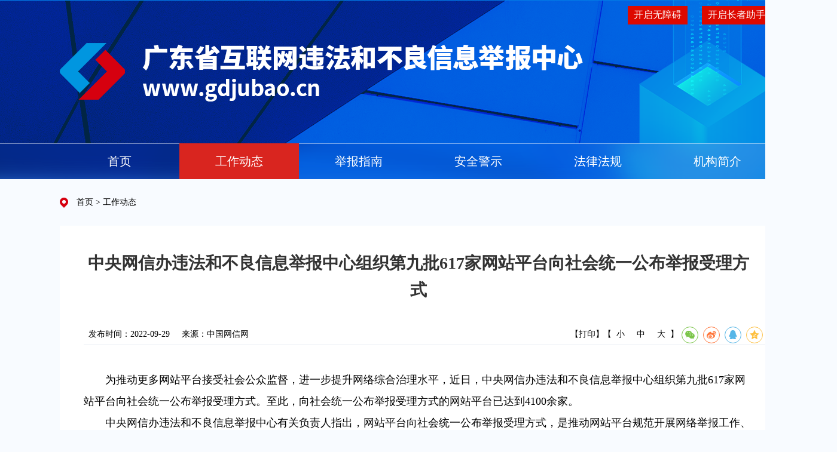

--- FILE ---
content_type: text/html; charset=utf-8
request_url: https://www.gdjubao.cn/gzdt/content/post_1159.html
body_size: 3519
content:
<!DOCTYPE html>
<html lang="en">

<head>
	<meta charset="UTF-8">  
<meta http-equiv="X-UA-Compatible" content="IE=edge,chrome=1">
<meta name="renderer" content="webkit|ie-comp|ie-stand">
<meta name="format-detection" content="telephone=no">
<meta name="SiteName" content="广东省互联网违法和不良信息举报中心">
<meta name="SiteDomain" content="www.gdjubao.cn">
<meta name="SiteIDCode" content="">
<title>中央网信办违法和不良信息举报中心组织第九批617家网站平台向社会统一公布举报受理方式_广东省互联网违法和不良信息举报中心</title>
<meta name="Keywords" content="" />
<meta name="description" content="" />
<meta name="ColumnName" content="工作动态">
<meta name="ColumnDescription" content="">
<meta name="ColumnKeywords" content="">
<meta name="ColumnType" content="">
<meta name="ArticleTitle" content="中央网信办违法和不良信息举报中心组织第九批617家网站平台向社会统一公布举报受理方式">
<meta name="PubDate" content="2022-09-29 10:44">
<meta name="ContentSource" content="中国网信网">
<base target="_blank">
<script>window.NFCMS_SITE_ID=205001;window.NFCMS_PUB_TYPE="post";window.NFCMS_POST_ID="1159";window.NFCMS_CAT_ID="1";</script><script src="http://statistics.gd.gov.cn/scripts/s.js?t=1736243474" async></script>
<script>(function(u){if((u.indexOf("iP")>-1||u.indexOf("Android")>-1)&&document.location.href!="https://www.gdjubao.cn/gzdt/content/mpost_1159.html"){document.location.href="https://www.gdjubao.cn/gzdt/content/mpost_1159.html"}})(window.navigator.userAgent);</script>
<link rel="stylesheet" type="text/css" href="/pub2024/style.css"/>
<link rel="stylesheet" href="//g.alicdn.com/de/prismplayer/2.7.4/skins/default/aliplayer-min.css" />
<script charset="utf-8" type="text/javascript" src="//g.alicdn.com/de/prismplayer/2.7.4/aliplayer-min.js"></script>
<script type="text/javascript" src="/public/audio.min.js"></script>
<link href="/public/audiojs.css" rel="stylesheet" type="text/css">
		<link rel="stylesheet" type="text/css" href="css/detail.css" />
		<link rel="stylesheet" type="text/css" href="/pub2024/share.css" />
		<script type="text/javascript" src="/pub2024/jquery.js"></script>
</head>

<body>
	<link type="text/css" rel="stylesheet" href="/pub2024/head.css">
<div class="head">
	<div class="headCon clearfix">
		<div class="headerTop right">
			<a  id="wza" style="background: #dd0900;color:#ffffff;padding: 5px 10px;">开启无障碍</a>
			<a  id="slh" style="background: #dd0900;color:#ffffff;padding: 5px 10px;">开启长者助手</a>
			<!--<a href="">登录</a>-->
		</div>
		<div class="logo left"><img src="/pub2024/logo.png" title="广东省互联网违法和不良信息举报中心" alt="广东省互联网违法和不良信息举报中心"></div>
	</div>
</div>
<div class="nav">
	<ul class="clearfix">
		<li class="itm nav0"><a href="/">首页</a></li>
		<li class="itm nav1"><a href="https://www.gdjubao.cn/gzdt/index.html">工作动态</a></li>		<li class="itm nav5"><a href="https://www.gdjubao.cn/jbzn/index.html">举报指南</a></li>		<li class="itm nav3"><a href="https://www.gdjubao.cn/aqjs/index.html">安全警示</a></li>		<li class="itm nav4"><a href="https://www.gdjubao.cn/flfg/index.html">法律法规</a></li>		<li class="itm nav6"><a href="https://www.gdjubao.cn/jgjj/index.html">机构简介</a></li>	</ul>
</div>
<script src="https://slhsrv.southcn.com/wza/aria.js?app=gdjubao-cn"></script>
<script>
  window.addEventListener("load", (event) => {
    document.getElementById("slh").style.display = 'inline-block';
	document.getElementById("wza").style.display = 'inline-block';
    ariaTool.setOption({
      wzaID: '#wza',
      slhID: '#slh',
      //observerSelector: "#NFCMS-POST-VISIT-2",
      mutationObserver: true
    })
    $('#slh').on('keydown', function (e) {
      var keyCode = e.keyCode || window.event.keyCode;
      if(keyCode == 13) {
        this.click()
      }
    })
    $('#wza').on('keydown', function (e) {
      var keyCode = e.keyCode || window.event.keyCode;
      if(keyCode == 13) {
        this.click()
      }
    })
    document.getElementById("wza").onclick = function() {
      ariaTool.init({
        ariaPcGabMode: false
      })
    }
    document.getElementById("slh").onclick = function() {
      ariaTool.init()
    }
  });
</script>
	<div class="main">
		<div class="pos"><img src="/pub2024/pos.png" alt="当前位置" title="当前位置">
			<a href="https://www.gdjubao.cn/">首页</a>&nbsp;&gt;&nbsp;<a href="https://www.gdjubao.cn/gzdt/">工作动态</a>
		</div>
		<div class="p2">
			<h1 class="title">中央网信办违法和不良信息举报中心组织第九批617家网站平台向社会统一公布举报受理方式</h1>
			<h3></h3>
			<div class="info">
				<span class="date">发布时间：2022-09-29</span>
				<span class="ly">来源：中国网信网</span>
				<span class="print" style="margin-right:90px;"><a href="javascript:window.print();"
                        target="_self">【打印】</a></span>
				<span class="changeFont" style="margin-right:55px;">【<span id="sFont">小</span> <span id="mFont">中</span> <span id="lFont">大</span>】 </span>
				<span class="share">
                    <div class="shareIcon">
                        <div id="share-1" style="display: inline-block;" data-sites="wechat ,weibo, qq, qzone"></div>
                    </div>
                </span>
			</div>
			<div class="zw" id="zw">
				<p indenttext="　　" noextractcontent="true" style="text-align: left;">　　为推动更多网站平台接受社会公众监督，进一步提升网络综合治理水平，近日，中央网信办违法和不良信息举报中心组织第九批617家网站平台向社会统一公布举报受理方式。至此，向社会统一公布举报受理方式的网站平台已达到4100余家。</p><p indenttext="　　" noextractcontent="true" style="text-align: left;">　　中央网信办违法和不良信息举报中心有关负责人指出，网站平台向社会统一公布举报受理方式，是推动网站平台规范开展网络举报工作、自觉接受社会监督的重要举措。网站平台应以公布举报受理方式为契机，切实履行主体责任，进一步畅通违法和不良信息举报渠道，及时受理处置和反馈网民举报投诉，切实维护好网民合法权益，共同营造清朗网络空间。</p><p indenttext="　　" noextractcontent="true" style="text-align: left;">　　<strong>附件：</strong><strong><a href="http://www.cac.gov.cn/cms/pub/interact/downloadfile.jsp?filepath=ekdHFflbXTKqZLE43DV~bcccFw0fwYIiyV4Of3Fqiwc3jX9q8QWVqesMmSBN8cLMTpdHk~09d/ujPvgMSjeVJ53MoQYVYfXaOeBYjB154YQ=&fText=%E7%AC%AC%E4%B9%9D%E6%89%B9%E5%85%AC%E5%B8%83%E4%B8%BE%E6%8A%A5%E5%8F%97%E7%90%86%E6%96%B9%E5%BC%8F%E7%BD%91%E7%AB%99%E5%B9%B3%E5%8F%B0%E5%90%8D%E5%8D%95" target="CMSFILEINCONTENT">第九批公布举报受理方式网站平台名单</a></strong></p>

							</div>
		</div>

	</div>
	<link type="text/css" rel="stylesheet" href="/pub2024/foot.css">
<div class="foot">
    <div class="footCon">
        <p>咨询电话：020-87100100（工作日8:30-11:30，14:30-17:30）</p>
        <p>邮箱：gdswxb-gd12377@gd.gov.cn</p>
        <p>（目前邮箱仅为备用举报渠道，暂不作邮件回复，建议您优先通过官网提交举报。）</p>
        <div class="line"></div>
        <div class="footc">
            <span>ICP备案号：<a href="https://beian.miit.gov.cn/">粤ICP备2022091319号</a></span>
            <span>主办：广东省互联网违法和不良信息举报中心</span>
        </div>
        <div class="fIconWrap">
            <script type="text/javascript">document.write(unescape("%3Cspan id='_ideConac' %3E%3C/span%3E%3Cscript src='https://dcs.conac.cn/js/nis/44/00/00/be7cfa236d158a33e995b537e29b3edb/12440000MB2D561227-20000851.js' type='text/javascript'%3E%3C/script%3E"));</script>
        </div>
    </div>
</div>
<script>
    $("#imgConac").attr("title","党政机关").attr("alt","党政机关");
</script>
	<!--导航高亮-->
	<script>
    var navID = "1"?"1":0;  
    $(".nav" + window.navID).addClass("active");
    $(function (){
        $(".nav li").removeClass("active");
        $(".nav" + window.navID).addClass("active");
    });
</script>

		<script type="text/javascript" src="/pub2024/share.js"></script>
		<script>
			$('#share-1').share();
		</script>
		<script>
$(function () {
    $("#lFont").on("click",function(e){
        $(".zw").removeClass("sFont").removeClass("mFont").addClass("lFont");
        $(".zw p").removeClass("sFont").removeClass("mFont").addClass("lFont");
        $(".zw span").removeClass("sFont").removeClass("mFont").addClass("lFont");
    });
    $("#mFont").on("click",function(e){
        $(".zw").removeClass("sFont").removeClass("lFont").addClass("mFont");
        $(".zw p").removeClass("sFont").removeClass("lFont").addClass("mFont");
        $(".zw span").removeClass("sFont").removeClass("lFont").addClass("mFont");
    });
    $("#sFont").on("click",function(e){
        $(".zw").removeClass("mFont").removeClass("lFont").addClass("sFont");
        $(".zw p").removeClass("mFont").removeClass("lFont").addClass("sFont");
        $(".zw span").removeClass("mFont").removeClass("lFont").addClass("sFont");
    });
});
</script> 
<style>
        .TRS_Editor P,
        .zw p,.zw span {
            font-family: 微软雅黑, serif;
            line-height: 36px;
            font-size: 18px;
        }

</style>
</body>

</html>

--- FILE ---
content_type: text/css
request_url: https://www.gdjubao.cn/pub2024/style.css
body_size: 533
content:
* {
    padding: 0;
    margin: 0;
    border: none;
    font-family: 微软雅黑, serif;
}

fieldset, img {
    border: 0;
}

h1, h2, h3, h4, h5, h6 {
    font-size: 100%;
    font-weight: normal;
}

ol, ul {
    list-style: none;
}

caption, th {
    text-align: left;
}

sup, sub {
    font-size: 100%;
    vertical-align: baseline;
}

a {
    cursor: pointer;
    text-decoration: none;
    color: inherit;
}

a:hover {
    text-decoration: none;
    color:#0160e1;
}

img {
    vertical-align: middle;
}

body {
    background-color: #f8fbff;
    width: 100%;
    min-width: 1400px;
}

li {
    list-style: none
}

.clearfix {
    /* 触发 hasLayout */
    zoom: 1;
}

.clearfix:after {
    content: "020";
    display: block;
    height: 0;
    clear: both;
    visibility: hidden;
}

.left {
    float: left;
}

.right {
    float: right;
}

.hide {
    display: none;
}

button, input {
    border: none;
    outline: none;
}
.pos{
    width: 1200px;
    font-size: 14px;
    margin:  30px auto;
}

.pos img{
    margin-right:10px;
}

--- FILE ---
content_type: text/css
request_url: https://www.gdjubao.cn/gzdt/content/css/detail.css
body_size: 591
content:
.p2 {
    width: 1120px;
    margin: 0 auto 40px;
    padding: 40px;
    background: #ffffff;
}

.p2 .title {
    font-size: 28px;
    font-weight: bold;
    color: #333333;
    text-align: center;
    line-height: 45px;
}

.p2 h3 {
    font-size: 22px;
    text-align: center;
    line-height: 38px;
    margin: 20px auto;
}

.info {
    font-size: 14px;
    width: 1140px;
    margin: 35px auto 0;
    border-bottom: 1px solid #E9EDF5;
    line-height: 34px;
    height: 34px;
    position: relative;
}

.info span {
    margin: 0 8px;
}

.print {
    position: absolute;
    right: 180px;
}

.changeFont {
    position: absolute;
    right: 90px;
}

.share {
    position: absolute;
    right: 0;
    margin-right: 0 !important;
}

.changeFontSize a {
    margin: 0 3px;
}

.bdshare-button-style1-24 .bds_tsina {
    background: url(../images/icon_wb.jpg) no-repeat center center;
    background-position: 0 0 !important;
}

.bdshare-button-style1-24 .bds_weixin {
    background: url(../images/icon_wx.jpg) no-repeat center center;
    background-position: 0 0 !important;
}

.bdshare-button-style1-24 .bds_more {
    background: url(../images/icon_more.jpg) no-repeat center center !important;
    background-position: 0 0 !important;
}

.zw {
    margin-top: 40px;
    line-height: 36px;
    font-size: 18px;
}

.zw img {
    display: block;
    max-width: 80%;
    margin: 10px auto;
}


.TRS_Editor P,
.zw p {
    font-family: 微软雅黑, serif;
    line-height: 36px;
    font-size: 18px;
}

.zw .lFont {
    line-height: 45px !important;
    font-size: 20px !important;
}

.zw .mFont {
    line-height: 36px !important;
    font-size: 18px !important;
}

.zw .sFont {
    line-height: 30px !important;
    font-size: 14px !important;
}

--- FILE ---
content_type: text/css
request_url: https://www.gdjubao.cn/pub2024/head.css
body_size: 349
content:
.head {
    width: 100%;
    height: 240px;
    background: url("/pub2024/banner.png") no-repeat top center;
}

.head .headCon {
    width: 1200px;
    margin: 0 auto;
}

.head .headCon .logo {
    line-height: 240px;
}

.head .headCon .logo img {
    width: 100%;
    height: 100%;
}

.head .headCon .headerTop {
    margin-top: 10px;
    color: #ffffff;
}

.head .headCon .headerTop a {
    margin: 0 10px;
}
.head .headCon .headerTop a:hover{
    color:#ffffff;
}
.nav{
    width: 100%;
    height: 60px;
    background: url("/pub2024/nav_bg.png") no-repeat center center;

}
.nav ul{
    width: 1200px;
    margin: 0 auto;
}
.nav ul li{
    float: left;
    width: 200px;
    line-height: 60px;
    font-size: 20px;
    text-align: center;
    color: #ffffff;
}
.nav ul li a {
    display: block;
}
.nav ul li.active,.nav ul li:hover{
    background: #d9251f;
}
.nav ul li:hover a{
    color: #ffffff;
}

--- FILE ---
content_type: text/css
request_url: https://www.gdjubao.cn/pub2024/foot.css
body_size: 252
content:
.foot {
    background: #ededed;
}

.foot .footCon {
    width: 1200px;
    margin: 0 auto;
    padding: 30px 0;
    text-align: center;
}

.foot .footCon p {
    line-height: 40px;
}

.foot .footCon .line {
    width: 490px;
    border-top: 1px solid #fff;
    margin: 20px auto;
}

.foot .footCon .footc span {
    margin-right: 20px;
    font-size: 14px;
    color: #5f5f5f;
}
.foot .fIconWrap {
    margin-top: 30px;
}